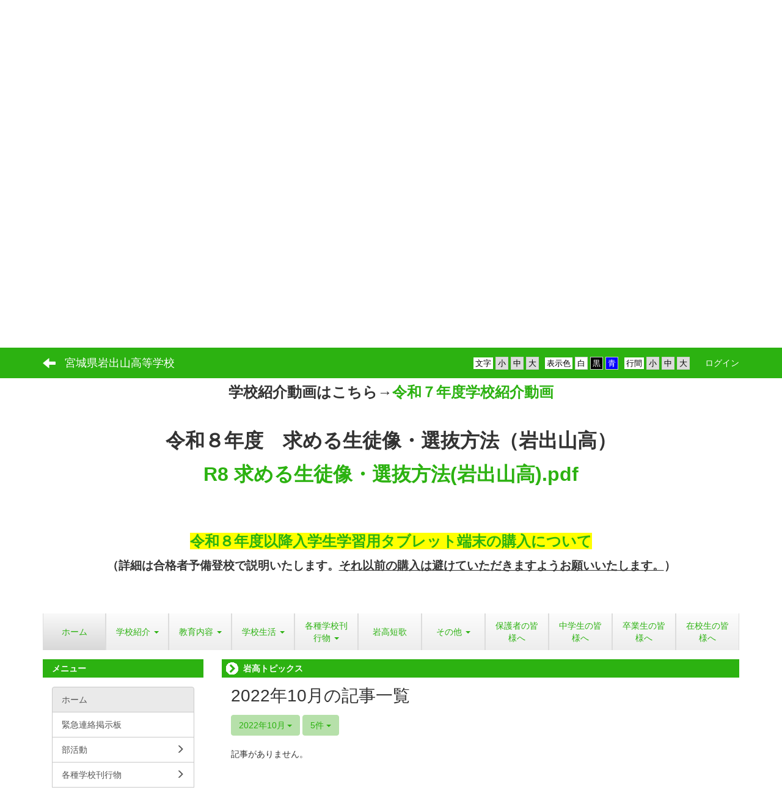

--- FILE ---
content_type: text/html; charset=UTF-8
request_url: https://iwadeyama-h.myswan.ed.jp/blogs/blog_entries/year_month/60/year_month:2022-10?frame_id=117
body_size: 10015
content:
<!DOCTYPE html>
<html lang="ja" ng-app="NetCommonsApp">
	<head>
		<meta charset="utf-8">
		<meta http-equiv="X-UA-Compatible" content="IE=edge">
		<meta name="viewport" content="width=device-width, initial-scale=1">

                <!-- Global site tag (gtag.js) - Google Analytics -->
                <script async src="https://www.googletagmanager.com/gtag/js?id=G-L5GTNERNJG"></script>
                <script>
                  window.dataLayer = window.dataLayer || [];
                  function gtag(){dataLayer.push(arguments);}
                  gtag('js', new Date());

                  gtag('config', 'G-L5GTNERNJG');
                  gtag('config', 'UA-117433913-3');
                </script>

		<title>ホーム - 宮城県岩出山高等学校</title>

		<link href="/net_commons/favicon.ico" type="image/x-icon" rel="icon"/><link href="/net_commons/favicon.ico" type="image/x-icon" rel="shortcut icon"/><meta name="description" content="宮城県岩出山高等学校のホームページです。"/><meta name="keywords" content="宮城県岩出山高等学校,宮城県,岩出山高等学,大崎市,地域に学び、地域に育ち、地域を担う岩高生！志,和,道"/><meta name="robots" content="index,follow"/><meta name="copyright" content="Copyright © 2018"/><meta name="author" content="宮城県教育委員会"/>
	<link rel="stylesheet" type="text/css" href="/components/bootstrap/dist/css/bootstrap.min.css"/>
	<link rel="stylesheet" type="text/css" href="/components/eonasdan-bootstrap-datetimepicker/build/css/bootstrap-datetimepicker.min.css"/>
	<link rel="stylesheet" type="text/css" href="/net_commons/css/style.css"/>
<link rel="stylesheet" type="text/css" href="/workflow/css/style.css"/><link rel="stylesheet" type="text/css" href="/likes/css/style.css"/><link rel="stylesheet" type="text/css" href="/categories/css/style.css"/><link rel="stylesheet" type="text/css" href="/pages/css/style.css"/><link rel="stylesheet" type="text/css" href="/boxes/css/style.css"/><link rel="stylesheet" type="text/css" href="/blogs/css/blogs.css"/><link rel="stylesheet" type="text/css" href="/menus/css/style.css"/><link rel="stylesheet" type="text/css" href="/frames/css/style.css"/><link rel="stylesheet" type="text/css" href="/users/css/style.css"/><link rel="stylesheet" type="text/css" href="/user_attributes/css/style.css"/><link rel="stylesheet" type="text/css" href="/wysiwyg/css/style.css"/>
	<link rel="stylesheet" type="text/css" href="/css/bootstrap.min.css"/>
	<link rel="stylesheet" type="text/css" href="/theme/ArrowGreen/css/style.css"/>

	<script type="text/javascript" src="/components/jquery/dist/jquery.min.js"></script>
	<script type="text/javascript" src="/components/bootstrap/dist/js/bootstrap.min.js"></script>
	<script type="text/javascript" src="/components/angular/angular.min.js"></script>
	<script type="text/javascript" src="/components/angular-animate/angular-animate.js"></script>
	<script type="text/javascript" src="/components/angular-bootstrap/ui-bootstrap-tpls.min.js"></script>
	<script type="text/javascript" src="/net_commons/js/base.js"></script>

<script>
NetCommonsApp.constant('NC3_URL', '');
NetCommonsApp.constant('LOGIN_USER', {"id":null});
</script>


<script type="text/javascript" src="/likes/js/likes.js"></script><script type="text/javascript" src="/net_commons/js/title_icon_picker.js"></script><script type="text/javascript" src="/boxes/js/boxes.js"></script><script type="text/javascript" src="/blogs/js/blogs.js"></script><script type="text/javascript" src="/menus/js/menus.js"></script><script type="text/javascript" src="/users/js/users.js"></script><script type="text/x-mathjax-config">
//<![CDATA[
MathJax.Hub.Config({
	skipStartupTypeset: true,
	tex2jax: {
		inlineMath: [['$$','$$'], ['\\\\(','\\\\)']],
		displayMath: [['\\\\[','\\\\]']]
	},
	asciimath2jax: {
		delimiters: [['$$','$$']]
	}
});

//]]>
</script><script type="text/javascript" src="/components/MathJax/MathJax.js?config=TeX-MML-AM_CHTML"></script><script type="text/javascript">
//<![CDATA[
$(document).ready(function(){
	MathJax.Hub.Queue(['Typeset', MathJax.Hub, 'nc-container']);
});

//]]>
</script>	</head>

	<body class=" body-nologgedin" ng-controller="NetCommons.base">
		
		

<header id="nc-system-header" class="nc-system-header-nologgedin">
	<nav class="navbar navbar-inverse navbar-fixed-top" role="navigation">
		<div class="container clearfix text-nowrap">
			<div class="navbar-header">
				<button type="button" class="navbar-toggle" data-toggle="collapse" data-target="#nc-system-header-navbar">
					<span class="sr-only">Toggle navigation</span>
					<span class="icon-bar"></span>
					<span class="icon-bar"></span>
					<span class="icon-bar"></span>
				</button>

									<a href="/" class="nc-page-refresh pull-left visible-xs navbar-brand"><span class="glyphicon glyphicon-arrow-left"> </span></a>					<a href="/" class="nc-page-refresh pull-left hidden-xs navbar-brand"><span class="glyphicon glyphicon-arrow-left"> </span></a>				
				<a href="/" class="navbar-brand">宮城県岩出山高等学校</a>			</div>
			<div id="nc-system-header-navbar" class="navbar-collapse collapse">
				<ul class="nav navbar-nav navbar-right">
					
					
					
					
					
																	<li class="accessibility-area">
							<script type="text/javascript" src="/net_commons/js/jquery-3.2.1.min.js"></script>							<script type="text/javascript" src="/net_commons/js/jquery.cookie.js"></script>							<script type="text/javascript" src="/net_commons/js/accessibility.js"></script>							<link rel="stylesheet" type="text/css" href="/net_commons/css/accessibility.css"/>							<link rel="stylesheet" type="text/css" href="/net_commons/css/color.css" id="setStyle"/>							<input type="hidden" id="pass" value="/" />
							<div class="padding-area">
								<p>行間</p>
								<input type="button" class="padding-btn" value="小" onclick="setPadding(1);savePadding(1);" />
								<input type="button" class="padding-btn" value="中" onclick="resetPadding();" />
								<input type="button" class="padding-btn" value="大" onclick="setPadding(2);savePadding(2);" />
							</div>
							<div class="style-area">
								<p>表示色</p>
								<input type="button" class="style-white-btn" value="白" onclick="resetStyle();" />
								<input type="button" class="style-black-btn" value="黒" onclick="setStyleCss(1);saveStyle(1);" />
								<input type="button" class="style-blue-btn" value="青" onclick="setStyleCss(2);saveStyle(2);" />
							</div>
							<div class="font-size-area">
								<p>文字</p>
								<input type="button" class="font-size-btn" value="小" onclick="setFontSize(1);saveFontSize(1);" />
								<input type="button" class="font-size-btn" value="中" onclick="resetFontSize();" />
								<input type="button" class="font-size-btn" value="大" onclick="setFontSize(2);saveFontSize(2);" />
							</div>
						</li>
                                                <li>
                                                        <a href="/auth/login">ログイン</a>                                                </li>
					
				</ul>
			</div>
		</div>
	</nav>
</header>


<div id="loading" class="nc-loading" ng-show="sending" ng-cloak>
	<img src="/net_commons/img/loading.svg" alt=""/></div>

		<main id="nc-container" class="container" ng-init="hashChange()">
			
<header id="container-header">
	
<div class="boxes-1">
	<div id="box-17">
<section class="frame panel-none nc-content plugin-announcements">
	
	<div class="panel-body block">
		

	<p><img class="img-responsive nc3-img" title="" src="https://iwadeyama-h.myswan.ed.jp/wysiwyg/image/download/1/2167" alt="" /></p>
<p style="text-align:center;"><span style="font-size:24pt;"><strong>新しく更新しました！</strong></span></p>
<p style="text-align:center;"><span style="font-size:24pt;"><strong>令和７年度版　公立ガイドブック</strong></span></p>
<p style="text-align:center;"><span style="font-size:24pt;"><strong><a href="https://iwadeyama-h.myswan.ed.jp/wysiwyg/file/download/1/2665" target="_blank" rel="noreferrer noopener">R7 公立高校ガイドブック（岩出山高）.pdf</a></strong></span></p>
<p style="text-align:center;"><span style="font-size:18pt;"><strong>学校紹介動画はこちら→<a href="https://drive.google.com/file/d/1W9LJIomL6L6EhIJMvzk-ysdLrmH4ehyo/view?usp=sharing%E3%80%80">令和７年度学校紹介動画</a></strong></span></p>
<p style="text-align:center;"> </p>
<p style="text-align:center;"><span style="font-size:24pt;"><strong>令和８年度　求める生徒像・選抜方法（岩出山高）</strong></span></p>
<p style="text-align:center;"><span style="font-size:24pt;"><strong><a href="https://iwadeyama-h.myswan.ed.jp/wysiwyg/file/download/1/2797" target="_blank" rel="noreferrer noopener">R8 求める生徒像・選抜方法(岩出山高).pdf</a></strong></span></p>
<p style="text-align:center;"> </p>
<p> </p>
<p style="text-align:center;"><span style="font-size:18pt;"><a href="https://iwadeyama-h.myswan.ed.jp/chuugakusei"><span style="background-color:#ffff00;"><strong>令和８年度以降入学生学習用タブレット端末の購入について</strong></span></a></span></p>
<p style="text-align:center;"><span style="font-size:14pt;"><strong>（詳細は合格者予備登校で説明いたします。<span style="text-decoration:underline;">それ以前の購入は避けていただきますようお願いいたします。</span>）</strong></span></p>
<p style="text-align:center;"> </p>	</div>
</section>

<section class="frame panel-none nc-content plugin-menus">
	
	<div class="panel-body block">
		
<nav ng-controller="MenusController">

<nav class="menu-header navbar-default">
	<div class="clearfix">
		<button type="button" class="btn btn-default visible-xs-block pull-right navbar-toggle"
				data-toggle="collapse" data-target="#menus-8" aria-expanded="false">
			<span class="icon-bar"></span>
			<span class="icon-bar"></span>
			<span class="icon-bar"></span>
		</button>
	</div>

	<div id="menus-8" class="collapse navbar-collapse">
		<div class="hidden-xs">
			<ul class="list-group nav nav-tabs nav-justified menu-header-tabs" role="tablist">
				<li class="active" ng-click="linkClick('MenuFramesPageHeader84')"><a href="/" id="MenuFramesPageHeader84" title="ホーム" class="clearfix"><span>ホーム</span></a></li><li role="presentation" class="dropdown" ng-click="linkClick('MenuFramesPageHeader821')"><a href="#" id="MenuFramesPageHeader821" title="学校紹介" class="clearfix dropdown-toggle" data-toggle="dropdown" href="" role="button" aria-haspopup="true" aria-expanded="false"><span>学校紹介</span> <span class="caret"></span></a><ul class="dropdown-menu"><li class="dropdown-header">学校紹介</li><li role="separator" class="divider"></li></li><li><a href="/kouchouaisatu" id="MenuFramesPageHeader830" class="clearfix menu-tree-0"><span class="pull-left">校長挨拶</span><span class="pull-right"></span></a></li><li><a href="/koukunnkyouikumokuhyou" id="MenuFramesPageHeader831" class="clearfix menu-tree-0"><span class="pull-left">校訓・教育目標等</span><span class="pull-right"></span></a></li><li><a href="/ennkakusinnki" id="MenuFramesPageHeader832" class="clearfix menu-tree-0"><span class="pull-left">沿革</span><span class="pull-right"></span></a></li><li><a href="/koushoukoukasinnboru" id="MenuFramesPageHeader833" class="clearfix menu-tree-0"><span class="pull-left">校章・校歌・シンボル</span><span class="pull-right"></span></a></li><li><a href="/sisetuannnai" id="MenuFramesPageHeader834" class="clearfix menu-tree-0"><span class="pull-left">施設案内</span><span class="pull-right"></span></a></li><li><a href="/students" id="MenuFramesPageHeader865" class="clearfix menu-tree-0"><span class="pull-left">生徒数等</span><span class="pull-right"></span></a></li></ul></li><li role="presentation" class="dropdown" ng-click="linkClick('MenuFramesPageHeader822')"><a href="#" id="MenuFramesPageHeader822" title="教育内容" class="clearfix dropdown-toggle" data-toggle="dropdown" href="" role="button" aria-haspopup="true" aria-expanded="false"><span>教育内容</span> <span class="caret"></span></a><ul class="dropdown-menu"><li class="dropdown-header">教育内容</li><li role="separator" class="divider"></li></li><li><a href="/yuubikannsippu" id="MenuFramesPageHeader835" class="clearfix menu-tree-0"><span class="pull-left">悠備館SHIP</span><span class="pull-right"></span></a></li><li><a href="/kyouikukateihyou" id="MenuFramesPageHeader836" class="clearfix menu-tree-0"><span class="pull-left">教育課程表</span><span class="pull-right"></span></a></li><li><a href="/jyugyoujitei" id="MenuFramesPageHeader837" class="clearfix menu-tree-0"><span class="pull-left">授業時程</span><span class="pull-right"></span></a></li><li><a href="/yuubikantaimu" id="MenuFramesPageHeader838" class="clearfix menu-tree-0"><span class="pull-left">悠備館タイム</span><span class="pull-right"></span></a></li><li><a href="/kokorozasikyouiku" id="MenuFramesPageHeader839" class="clearfix menu-tree-0"><span class="pull-left">志教育</span><span class="pull-right"></span></a></li><li><a href="/sikakujyouhou" id="MenuFramesPageHeader840" class="clearfix menu-tree-0"><span class="pull-left">資格取得情報</span><span class="pull-right"></span></a></li><li><a href="/ijime" id="MenuFramesPageHeader841" class="clearfix menu-tree-0"><span class="pull-left">学校いじめ防止基本方針</span><span class="pull-right"></span></a></li><li><a href="/gakopanfu" id="MenuFramesPageHeader842" class="clearfix menu-tree-0"><span class="pull-left">学校案内パンフレット</span><span class="pull-right"></span></a></li><li><a href="/page_20230131044940" id="MenuFramesPageHeader889" class="clearfix menu-tree-0"><span class="pull-left">部活動ガイドライン</span><span class="pull-right"></span></a></li></ul></li><li role="presentation" class="dropdown" ng-click="linkClick('MenuFramesPageHeader823')"><a href="#" id="MenuFramesPageHeader823" title="学校生活" class="clearfix dropdown-toggle" data-toggle="dropdown" href="" role="button" aria-haspopup="true" aria-expanded="false"><span>学校生活</span> <span class="caret"></span></a><ul class="dropdown-menu"><li class="dropdown-header">学校生活</li><li role="separator" class="divider"></li></li><li><a href="/chiiki" id="MenuFramesPageHeader866" class="clearfix menu-tree-0"><span class="pull-left">地域貢献活動</span><span class="pull-right"></span></a></li><li><a href="/shinro" id="MenuFramesPageHeader867" class="clearfix menu-tree-0"><span class="pull-left">進路状況</span><span class="pull-right"></span></a></li><li><a href="/iwakotoshokan" id="MenuFramesPageHeader888" class="clearfix menu-tree-0"><span class="pull-left">岩出山高校図書館</span><span class="pull-right"></span></a></li></ul></li><li role="presentation" class="dropdown" ng-click="linkClick('MenuFramesPageHeader824')"><a href="#" id="MenuFramesPageHeader824" title="各種学校刊行物" class="clearfix dropdown-toggle" data-toggle="dropdown" href="" role="button" aria-haspopup="true" aria-expanded="false"><span>各種学校刊行物</span> <span class="caret"></span></a><ul class="dropdown-menu"><li class="dropdown-header">各種学校刊行物</li><li role="separator" class="divider"></li></li><li><a href="/gakunen" id="MenuFramesPageHeader852" class="clearfix menu-tree-0"><span class="pull-left">学年だより</span><span class="pull-right"></span></a></li><li><a href="/kankoubutsu" id="MenuFramesPageHeader846" class="clearfix menu-tree-0"><span class="pull-left">各種学校刊行物</span><span class="pull-right"></span></a></li></ul></li><li ng-click="linkClick('MenuFramesPageHeader825')"><a href="/iwakoutannka" id="MenuFramesPageHeader825" title="岩高短歌" class="clearfix"><span>岩高短歌</span></a></li><li role="presentation" class="dropdown" ng-click="linkClick('MenuFramesPageHeader826')"><a href="#" id="MenuFramesPageHeader826" title="その他" class="clearfix dropdown-toggle" data-toggle="dropdown" href="" role="button" aria-haspopup="true" aria-expanded="false"><span>その他</span> <span class="caret"></span></a><ul class="dropdown-menu"><li class="dropdown-header">その他</li><li role="separator" class="divider"></li></li><li><a href="/school_mail" id="MenuFramesPageHeader859" class="clearfix menu-tree-0"><span class="pull-left">学校情報メール配信システム</span><span class="pull-right"></span></a></li><li><a href="/shisatsu" id="MenuFramesPageHeader860" class="clearfix menu-tree-0"><span class="pull-left">研修会・先進校視察報告</span><span class="pull-right"></span></a></li></ul></li><li ng-click="linkClick('MenuFramesPageHeader861')"><a href="/hogosha" id="MenuFramesPageHeader861" title="保護者の皆様へ" class="clearfix"><span>保護者の皆様へ</span></a></li><li ng-click="linkClick('MenuFramesPageHeader862')"><a href="/chuugakusei" id="MenuFramesPageHeader862" title="中学生の皆様へ" class="clearfix"><span>中学生の皆様へ</span></a></li><li ng-click="linkClick('MenuFramesPageHeader863')"><a href="/sotsugyousei" id="MenuFramesPageHeader863" title="卒業生の皆様へ" class="clearfix"><span>卒業生の皆様へ</span></a></li><li ng-click="linkClick('MenuFramesPageHeader864')"><a href="/zaikousei" id="MenuFramesPageHeader864" title="在校生の皆様へ" class="clearfix"><span>在校生の皆様へ</span></a></li>			</ul>
		</div>

		<div class="visible-xs-block">
			<div class="list-group"><a href="/" id="MenuFramesPageMajor84" class="list-group-item clearfix menu-tree-0 active"><span class="pull-left">ホーム</span><span class="pull-right"></span></a><a href="#" id="MenuFramesPageMajor821" ng-init="MenuFramesPageMajor821Icon=0; initialize(&#039;MenuFramesPageMajor821&#039;, [&quot;MenuFramesPageMajor830&quot;,&quot;MenuFramesPageMajor831&quot;,&quot;MenuFramesPageMajor832&quot;,&quot;MenuFramesPageMajor833&quot;,&quot;MenuFramesPageMajor834&quot;,&quot;MenuFramesPageMajor865&quot;], 0)" ng-click="MenuFramesPageMajor821Icon=!MenuFramesPageMajor821Icon; switchOpenClose($event, &#039;MenuFramesPageMajor821&#039;)" class="list-group-item clearfix menu-tree-0"><span class="pull-left">学校紹介</span><span class="pull-right"><span class="glyphicon glyphicon-menu-right" ng-class="{'glyphicon-menu-right': !MenuFramesPageMajor821Icon, 'glyphicon-menu-down': MenuFramesPageMajor821Icon}"> </span> </span></a><a href="/kouchouaisatu" id="MenuFramesPageMajor830" class="list-group-item clearfix menu-tree-1"><span class="pull-left">校長挨拶</span><span class="pull-right"></span></a><a href="/koukunnkyouikumokuhyou" id="MenuFramesPageMajor831" class="list-group-item clearfix menu-tree-1"><span class="pull-left">校訓・教育目標等</span><span class="pull-right"></span></a><a href="/ennkakusinnki" id="MenuFramesPageMajor832" class="list-group-item clearfix menu-tree-1"><span class="pull-left">沿革</span><span class="pull-right"></span></a><a href="/koushoukoukasinnboru" id="MenuFramesPageMajor833" class="list-group-item clearfix menu-tree-1"><span class="pull-left">校章・校歌・シンボル</span><span class="pull-right"></span></a><a href="/sisetuannnai" id="MenuFramesPageMajor834" class="list-group-item clearfix menu-tree-1"><span class="pull-left">施設案内</span><span class="pull-right"></span></a><a href="/students" id="MenuFramesPageMajor865" class="list-group-item clearfix menu-tree-1"><span class="pull-left">生徒数等</span><span class="pull-right"></span></a><a href="#" id="MenuFramesPageMajor822" ng-init="MenuFramesPageMajor822Icon=0; initialize(&#039;MenuFramesPageMajor822&#039;, [&quot;MenuFramesPageMajor835&quot;,&quot;MenuFramesPageMajor836&quot;,&quot;MenuFramesPageMajor837&quot;,&quot;MenuFramesPageMajor838&quot;,&quot;MenuFramesPageMajor839&quot;,&quot;MenuFramesPageMajor840&quot;,&quot;MenuFramesPageMajor841&quot;,&quot;MenuFramesPageMajor842&quot;,&quot;MenuFramesPageMajor889&quot;], 0)" ng-click="MenuFramesPageMajor822Icon=!MenuFramesPageMajor822Icon; switchOpenClose($event, &#039;MenuFramesPageMajor822&#039;)" class="list-group-item clearfix menu-tree-0"><span class="pull-left">教育内容</span><span class="pull-right"><span class="glyphicon glyphicon-menu-right" ng-class="{'glyphicon-menu-right': !MenuFramesPageMajor822Icon, 'glyphicon-menu-down': MenuFramesPageMajor822Icon}"> </span> </span></a><a href="/yuubikannsippu" id="MenuFramesPageMajor835" class="list-group-item clearfix menu-tree-1"><span class="pull-left">悠備館SHIP</span><span class="pull-right"></span></a><a href="/kyouikukateihyou" id="MenuFramesPageMajor836" class="list-group-item clearfix menu-tree-1"><span class="pull-left">教育課程表</span><span class="pull-right"></span></a><a href="/jyugyoujitei" id="MenuFramesPageMajor837" class="list-group-item clearfix menu-tree-1"><span class="pull-left">授業時程</span><span class="pull-right"></span></a><a href="/yuubikantaimu" id="MenuFramesPageMajor838" class="list-group-item clearfix menu-tree-1"><span class="pull-left">悠備館タイム</span><span class="pull-right"></span></a><a href="/kokorozasikyouiku" id="MenuFramesPageMajor839" class="list-group-item clearfix menu-tree-1"><span class="pull-left">志教育</span><span class="pull-right"></span></a><a href="/sikakujyouhou" id="MenuFramesPageMajor840" class="list-group-item clearfix menu-tree-1"><span class="pull-left">資格取得情報</span><span class="pull-right"></span></a><a href="/ijime" id="MenuFramesPageMajor841" class="list-group-item clearfix menu-tree-1"><span class="pull-left">学校いじめ防止基本方針</span><span class="pull-right"></span></a><a href="/gakopanfu" id="MenuFramesPageMajor842" class="list-group-item clearfix menu-tree-1"><span class="pull-left">学校案内パンフレット</span><span class="pull-right"></span></a><a href="/page_20230131044940" id="MenuFramesPageMajor889" class="list-group-item clearfix menu-tree-1"><span class="pull-left">部活動ガイドライン</span><span class="pull-right"></span></a><a href="#" id="MenuFramesPageMajor823" ng-init="MenuFramesPageMajor823Icon=0; initialize(&#039;MenuFramesPageMajor823&#039;, [&quot;MenuFramesPageMajor866&quot;,&quot;MenuFramesPageMajor867&quot;,&quot;MenuFramesPageMajor888&quot;], 0)" ng-click="MenuFramesPageMajor823Icon=!MenuFramesPageMajor823Icon; switchOpenClose($event, &#039;MenuFramesPageMajor823&#039;)" class="list-group-item clearfix menu-tree-0"><span class="pull-left">学校生活</span><span class="pull-right"><span class="glyphicon glyphicon-menu-right" ng-class="{'glyphicon-menu-right': !MenuFramesPageMajor823Icon, 'glyphicon-menu-down': MenuFramesPageMajor823Icon}"> </span> </span></a><a href="/chiiki" id="MenuFramesPageMajor866" class="list-group-item clearfix menu-tree-1"><span class="pull-left">地域貢献活動</span><span class="pull-right"></span></a><a href="/shinro" id="MenuFramesPageMajor867" class="list-group-item clearfix menu-tree-1"><span class="pull-left">進路状況</span><span class="pull-right"></span></a><a href="/iwakotoshokan" id="MenuFramesPageMajor888" class="list-group-item clearfix menu-tree-1"><span class="pull-left">岩出山高校図書館</span><span class="pull-right"></span></a><a href="#" id="MenuFramesPageMajor824" ng-init="MenuFramesPageMajor824Icon=0; initialize(&#039;MenuFramesPageMajor824&#039;, [&quot;MenuFramesPageMajor846&quot;,&quot;MenuFramesPageMajor852&quot;], 0)" ng-click="MenuFramesPageMajor824Icon=!MenuFramesPageMajor824Icon; switchOpenClose($event, &#039;MenuFramesPageMajor824&#039;)" class="list-group-item clearfix menu-tree-0"><span class="pull-left">各種学校刊行物</span><span class="pull-right"><span class="glyphicon glyphicon-menu-right" ng-class="{'glyphicon-menu-right': !MenuFramesPageMajor824Icon, 'glyphicon-menu-down': MenuFramesPageMajor824Icon}"> </span> </span></a><a href="/gakunen" id="MenuFramesPageMajor852" class="list-group-item clearfix menu-tree-1"><span class="pull-left">学年だより</span><span class="pull-right"></span></a><a href="/kankoubutsu" id="MenuFramesPageMajor846" class="list-group-item clearfix menu-tree-1"><span class="pull-left">各種学校刊行物</span><span class="pull-right"></span></a><a href="/iwakoutannka" id="MenuFramesPageMajor825" class="list-group-item clearfix menu-tree-0"><span class="pull-left">岩高短歌</span><span class="pull-right"></span></a><a href="#" id="MenuFramesPageMajor826" ng-init="MenuFramesPageMajor826Icon=0; initialize(&#039;MenuFramesPageMajor826&#039;, [&quot;MenuFramesPageMajor859&quot;,&quot;MenuFramesPageMajor860&quot;], 0)" ng-click="MenuFramesPageMajor826Icon=!MenuFramesPageMajor826Icon; switchOpenClose($event, &#039;MenuFramesPageMajor826&#039;)" class="list-group-item clearfix menu-tree-0"><span class="pull-left">その他</span><span class="pull-right"><span class="glyphicon glyphicon-menu-right" ng-class="{'glyphicon-menu-right': !MenuFramesPageMajor826Icon, 'glyphicon-menu-down': MenuFramesPageMajor826Icon}"> </span> </span></a><a href="/school_mail" id="MenuFramesPageMajor859" class="list-group-item clearfix menu-tree-1"><span class="pull-left">学校情報メール配信システム</span><span class="pull-right"></span></a><a href="/shisatsu" id="MenuFramesPageMajor860" class="list-group-item clearfix menu-tree-1"><span class="pull-left">研修会・先進校視察報告</span><span class="pull-right"></span></a><a href="/hogosha" id="MenuFramesPageMajor861" class="list-group-item clearfix menu-tree-0"><span class="pull-left">保護者の皆様へ</span><span class="pull-right"></span></a><a href="/chuugakusei" id="MenuFramesPageMajor862" class="list-group-item clearfix menu-tree-0"><span class="pull-left">中学生の皆様へ</span><span class="pull-right"></span></a><a href="/sotsugyousei" id="MenuFramesPageMajor863" class="list-group-item clearfix menu-tree-0"><span class="pull-left">卒業生の皆様へ</span><span class="pull-right"></span></a><a href="/zaikousei" id="MenuFramesPageMajor864" class="list-group-item clearfix menu-tree-0"><span class="pull-left">在校生の皆様へ</span><span class="pull-right"></span></a></div>		</div>
	</div>
</nav>


</nav>

	</div>
</section>
</div></div></header>

			<div class="row">
				<div id="container-main" role="main" class="col-md-9 col-md-push-3">
<section id="frame-117" class="frame panel panel-primary nc-content plugin-blogs">
			<div class="panel-heading clearfix">
						<span>岩高トピックス</span>

					</div>
	
	<div class="panel-body block">
		
<article class="blogEntries index " ng-controller="Blogs.Entries" ng-init="init(117)">
	<h1 class="blogs_blogTitle">2022年10月の記事一覧</h1>

	<header class="clearfix blogs_navigation_header">
		<div class="pull-left">
			<span class="dropdown">
				<button class="btn btn-default dropdown-toggle" type="button" id="dropdownMenu1" data-toggle="dropdown" aria-expanded="true">
					<span class="pull-left nc-drop-down-ellipsis">
						2022年10月					</span>
					<span class="pull-right">
						<span class="caret"></span>
					</span>
				</button>
				<ul class="dropdown-menu" role="menu" aria-labelledby="dropdownMenu1">
					<li role="presentation"><a role="menuitem" tabindex="-1" href="/blogs/blog_entries/index/60?frame_id=117">全ての記事</a></li>
					<li role="presentation" class="dropdown-header">カテゴリ</li>

					


	<li>
		<a href="/blogs/blog_entries/index/60/category_id:1?frame_id=117">岩高トピックス</a>	</li>
	<li>
		<a href="/blogs/blog_entries/index/60/category_id:2?frame_id=117">行事</a>	</li>
	<li>
		<a href="/blogs/blog_entries/index/60/category_id:3?frame_id=117">お知らせ</a>	</li>
	<li>
		<a href="/blogs/blog_entries/index/60/category_id:4?frame_id=117">OBリレー等講座</a>	</li>
	<li>
		<a href="/blogs/blog_entries/index/60/category_id:5?frame_id=117">重要なお知らせ</a>	</li>



					<li role="presentation" class="divider"></li>

					<li role="presentation" class="dropdown-header">アーカイブ</li>
					
						<li role="presentation"><a role="menuitem" tabindex="-1" href="/blogs/blog_entries/year_month/60/year_month:2025-12?frame_id=117">2025年12月 (0)</a></li>
					
						<li role="presentation"><a role="menuitem" tabindex="-1" href="/blogs/blog_entries/year_month/60/year_month:2025-11?frame_id=117">2025年11月 (3)</a></li>
					
						<li role="presentation"><a role="menuitem" tabindex="-1" href="/blogs/blog_entries/year_month/60/year_month:2025-10?frame_id=117">2025年10月 (6)</a></li>
					
						<li role="presentation"><a role="menuitem" tabindex="-1" href="/blogs/blog_entries/year_month/60/year_month:2025-09?frame_id=117">2025年9月 (7)</a></li>
					
						<li role="presentation"><a role="menuitem" tabindex="-1" href="/blogs/blog_entries/year_month/60/year_month:2025-08?frame_id=117">2025年8月 (6)</a></li>
					
						<li role="presentation"><a role="menuitem" tabindex="-1" href="/blogs/blog_entries/year_month/60/year_month:2025-07?frame_id=117">2025年7月 (6)</a></li>
					
						<li role="presentation"><a role="menuitem" tabindex="-1" href="/blogs/blog_entries/year_month/60/year_month:2025-06?frame_id=117">2025年6月 (5)</a></li>
					
						<li role="presentation"><a role="menuitem" tabindex="-1" href="/blogs/blog_entries/year_month/60/year_month:2025-05?frame_id=117">2025年5月 (7)</a></li>
					
						<li role="presentation"><a role="menuitem" tabindex="-1" href="/blogs/blog_entries/year_month/60/year_month:2025-04?frame_id=117">2025年4月 (8)</a></li>
					
						<li role="presentation"><a role="menuitem" tabindex="-1" href="/blogs/blog_entries/year_month/60/year_month:2025-03?frame_id=117">2025年3月 (4)</a></li>
					
						<li role="presentation"><a role="menuitem" tabindex="-1" href="/blogs/blog_entries/year_month/60/year_month:2025-02?frame_id=117">2025年2月 (9)</a></li>
					
						<li role="presentation"><a role="menuitem" tabindex="-1" href="/blogs/blog_entries/year_month/60/year_month:2025-01?frame_id=117">2025年1月 (5)</a></li>
					
						<li role="presentation"><a role="menuitem" tabindex="-1" href="/blogs/blog_entries/year_month/60/year_month:2024-12?frame_id=117">2024年12月 (16)</a></li>
					
						<li role="presentation"><a role="menuitem" tabindex="-1" href="/blogs/blog_entries/year_month/60/year_month:2024-11?frame_id=117">2024年11月 (9)</a></li>
					
						<li role="presentation"><a role="menuitem" tabindex="-1" href="/blogs/blog_entries/year_month/60/year_month:2024-10?frame_id=117">2024年10月 (16)</a></li>
					
						<li role="presentation"><a role="menuitem" tabindex="-1" href="/blogs/blog_entries/year_month/60/year_month:2024-09?frame_id=117">2024年9月 (5)</a></li>
					
						<li role="presentation"><a role="menuitem" tabindex="-1" href="/blogs/blog_entries/year_month/60/year_month:2024-08?frame_id=117">2024年8月 (3)</a></li>
					
						<li role="presentation"><a role="menuitem" tabindex="-1" href="/blogs/blog_entries/year_month/60/year_month:2024-07?frame_id=117">2024年7月 (6)</a></li>
					
						<li role="presentation"><a role="menuitem" tabindex="-1" href="/blogs/blog_entries/year_month/60/year_month:2024-06?frame_id=117">2024年6月 (7)</a></li>
					
						<li role="presentation"><a role="menuitem" tabindex="-1" href="/blogs/blog_entries/year_month/60/year_month:2024-05?frame_id=117">2024年5月 (9)</a></li>
					
						<li role="presentation"><a role="menuitem" tabindex="-1" href="/blogs/blog_entries/year_month/60/year_month:2024-04?frame_id=117">2024年4月 (4)</a></li>
					
						<li role="presentation"><a role="menuitem" tabindex="-1" href="/blogs/blog_entries/year_month/60/year_month:2024-03?frame_id=117">2024年3月 (6)</a></li>
					
						<li role="presentation"><a role="menuitem" tabindex="-1" href="/blogs/blog_entries/year_month/60/year_month:2024-02?frame_id=117">2024年2月 (5)</a></li>
					
						<li role="presentation"><a role="menuitem" tabindex="-1" href="/blogs/blog_entries/year_month/60/year_month:2024-01?frame_id=117">2024年1月 (10)</a></li>
					
						<li role="presentation"><a role="menuitem" tabindex="-1" href="/blogs/blog_entries/year_month/60/year_month:2023-12?frame_id=117">2023年12月 (9)</a></li>
					
						<li role="presentation"><a role="menuitem" tabindex="-1" href="/blogs/blog_entries/year_month/60/year_month:2023-11?frame_id=117">2023年11月 (7)</a></li>
					
						<li role="presentation"><a role="menuitem" tabindex="-1" href="/blogs/blog_entries/year_month/60/year_month:2023-10?frame_id=117">2023年10月 (11)</a></li>
					
						<li role="presentation"><a role="menuitem" tabindex="-1" href="/blogs/blog_entries/year_month/60/year_month:2023-09?frame_id=117">2023年9月 (9)</a></li>
					
						<li role="presentation"><a role="menuitem" tabindex="-1" href="/blogs/blog_entries/year_month/60/year_month:2023-08?frame_id=117">2023年8月 (6)</a></li>
					
						<li role="presentation"><a role="menuitem" tabindex="-1" href="/blogs/blog_entries/year_month/60/year_month:2023-07?frame_id=117">2023年7月 (9)</a></li>
					
						<li role="presentation"><a role="menuitem" tabindex="-1" href="/blogs/blog_entries/year_month/60/year_month:2023-06?frame_id=117">2023年6月 (6)</a></li>
					
						<li role="presentation"><a role="menuitem" tabindex="-1" href="/blogs/blog_entries/year_month/60/year_month:2023-05?frame_id=117">2023年5月 (6)</a></li>
					
						<li role="presentation"><a role="menuitem" tabindex="-1" href="/blogs/blog_entries/year_month/60/year_month:2023-04?frame_id=117">2023年4月 (3)</a></li>
					
						<li role="presentation"><a role="menuitem" tabindex="-1" href="/blogs/blog_entries/year_month/60/year_month:2023-03?frame_id=117">2023年3月 (4)</a></li>
					
						<li role="presentation"><a role="menuitem" tabindex="-1" href="/blogs/blog_entries/year_month/60/year_month:2023-02?frame_id=117">2023年2月 (5)</a></li>
					
						<li role="presentation"><a role="menuitem" tabindex="-1" href="/blogs/blog_entries/year_month/60/year_month:2023-01?frame_id=117">2023年1月 (0)</a></li>
					
						<li role="presentation"><a role="menuitem" tabindex="-1" href="/blogs/blog_entries/year_month/60/year_month:2022-12?frame_id=117">2022年12月 (3)</a></li>
					
						<li role="presentation"><a role="menuitem" tabindex="-1" href="/blogs/blog_entries/year_month/60/year_month:2022-11?frame_id=117">2022年11月 (2)</a></li>
					
						<li role="presentation"><a role="menuitem" tabindex="-1" href="/blogs/blog_entries/year_month/60/year_month:2022-10?frame_id=117">2022年10月 (0)</a></li>
					
						<li role="presentation"><a role="menuitem" tabindex="-1" href="/blogs/blog_entries/year_month/60/year_month:2022-09?frame_id=117">2022年9月 (2)</a></li>
					
						<li role="presentation"><a role="menuitem" tabindex="-1" href="/blogs/blog_entries/year_month/60/year_month:2022-08?frame_id=117">2022年8月 (2)</a></li>
					
						<li role="presentation"><a role="menuitem" tabindex="-1" href="/blogs/blog_entries/year_month/60/year_month:2022-07?frame_id=117">2022年7月 (2)</a></li>
					
						<li role="presentation"><a role="menuitem" tabindex="-1" href="/blogs/blog_entries/year_month/60/year_month:2022-06?frame_id=117">2022年6月 (0)</a></li>
					
						<li role="presentation"><a role="menuitem" tabindex="-1" href="/blogs/blog_entries/year_month/60/year_month:2022-05?frame_id=117">2022年5月 (0)</a></li>
					
						<li role="presentation"><a role="menuitem" tabindex="-1" href="/blogs/blog_entries/year_month/60/year_month:2022-04?frame_id=117">2022年4月 (0)</a></li>
					
						<li role="presentation"><a role="menuitem" tabindex="-1" href="/blogs/blog_entries/year_month/60/year_month:2022-03?frame_id=117">2022年3月 (3)</a></li>
					
						<li role="presentation"><a role="menuitem" tabindex="-1" href="/blogs/blog_entries/year_month/60/year_month:2022-02?frame_id=117">2022年2月 (0)</a></li>
					
						<li role="presentation"><a role="menuitem" tabindex="-1" href="/blogs/blog_entries/year_month/60/year_month:2022-01?frame_id=117">2022年1月 (0)</a></li>
					
						<li role="presentation"><a role="menuitem" tabindex="-1" href="/blogs/blog_entries/year_month/60/year_month:2021-12?frame_id=117">2021年12月 (2)</a></li>
					
						<li role="presentation"><a role="menuitem" tabindex="-1" href="/blogs/blog_entries/year_month/60/year_month:2021-11?frame_id=117">2021年11月 (1)</a></li>
					
						<li role="presentation"><a role="menuitem" tabindex="-1" href="/blogs/blog_entries/year_month/60/year_month:2021-10?frame_id=117">2021年10月 (0)</a></li>
					
						<li role="presentation"><a role="menuitem" tabindex="-1" href="/blogs/blog_entries/year_month/60/year_month:2021-09?frame_id=117">2021年9月 (1)</a></li>
					
						<li role="presentation"><a role="menuitem" tabindex="-1" href="/blogs/blog_entries/year_month/60/year_month:2021-08?frame_id=117">2021年8月 (1)</a></li>
					
						<li role="presentation"><a role="menuitem" tabindex="-1" href="/blogs/blog_entries/year_month/60/year_month:2021-07?frame_id=117">2021年7月 (4)</a></li>
					
						<li role="presentation"><a role="menuitem" tabindex="-1" href="/blogs/blog_entries/year_month/60/year_month:2021-06?frame_id=117">2021年6月 (0)</a></li>
					
						<li role="presentation"><a role="menuitem" tabindex="-1" href="/blogs/blog_entries/year_month/60/year_month:2021-05?frame_id=117">2021年5月 (2)</a></li>
					
						<li role="presentation"><a role="menuitem" tabindex="-1" href="/blogs/blog_entries/year_month/60/year_month:2021-04?frame_id=117">2021年4月 (2)</a></li>
					
						<li role="presentation"><a role="menuitem" tabindex="-1" href="/blogs/blog_entries/year_month/60/year_month:2021-03?frame_id=117">2021年3月 (2)</a></li>
					
						<li role="presentation"><a role="menuitem" tabindex="-1" href="/blogs/blog_entries/year_month/60/year_month:2021-02?frame_id=117">2021年2月 (1)</a></li>
					
						<li role="presentation"><a role="menuitem" tabindex="-1" href="/blogs/blog_entries/year_month/60/year_month:2021-01?frame_id=117">2021年1月 (1)</a></li>
					
						<li role="presentation"><a role="menuitem" tabindex="-1" href="/blogs/blog_entries/year_month/60/year_month:2020-12?frame_id=117">2020年12月 (1)</a></li>
					
						<li role="presentation"><a role="menuitem" tabindex="-1" href="/blogs/blog_entries/year_month/60/year_month:2020-11?frame_id=117">2020年11月 (1)</a></li>
					
						<li role="presentation"><a role="menuitem" tabindex="-1" href="/blogs/blog_entries/year_month/60/year_month:2020-10?frame_id=117">2020年10月 (2)</a></li>
					
						<li role="presentation"><a role="menuitem" tabindex="-1" href="/blogs/blog_entries/year_month/60/year_month:2020-09?frame_id=117">2020年9月 (3)</a></li>
					
						<li role="presentation"><a role="menuitem" tabindex="-1" href="/blogs/blog_entries/year_month/60/year_month:2020-08?frame_id=117">2020年8月 (0)</a></li>
					
						<li role="presentation"><a role="menuitem" tabindex="-1" href="/blogs/blog_entries/year_month/60/year_month:2020-07?frame_id=117">2020年7月 (3)</a></li>
					
						<li role="presentation"><a role="menuitem" tabindex="-1" href="/blogs/blog_entries/year_month/60/year_month:2020-06?frame_id=117">2020年6月 (4)</a></li>
					
						<li role="presentation"><a role="menuitem" tabindex="-1" href="/blogs/blog_entries/year_month/60/year_month:2020-05?frame_id=117">2020年5月 (4)</a></li>
					
						<li role="presentation"><a role="menuitem" tabindex="-1" href="/blogs/blog_entries/year_month/60/year_month:2020-04?frame_id=117">2020年4月 (1)</a></li>
					
						<li role="presentation"><a role="menuitem" tabindex="-1" href="/blogs/blog_entries/year_month/60/year_month:2020-03?frame_id=117">2020年3月 (1)</a></li>
					
						<li role="presentation"><a role="menuitem" tabindex="-1" href="/blogs/blog_entries/year_month/60/year_month:2020-02?frame_id=117">2020年2月 (3)</a></li>
					
						<li role="presentation"><a role="menuitem" tabindex="-1" href="/blogs/blog_entries/year_month/60/year_month:2020-01?frame_id=117">2020年1月 (0)</a></li>
					
						<li role="presentation"><a role="menuitem" tabindex="-1" href="/blogs/blog_entries/year_month/60/year_month:2019-12?frame_id=117">2019年12月 (1)</a></li>
					
						<li role="presentation"><a role="menuitem" tabindex="-1" href="/blogs/blog_entries/year_month/60/year_month:2019-11?frame_id=117">2019年11月 (2)</a></li>
					
						<li role="presentation"><a role="menuitem" tabindex="-1" href="/blogs/blog_entries/year_month/60/year_month:2019-10?frame_id=117">2019年10月 (4)</a></li>
					
						<li role="presentation"><a role="menuitem" tabindex="-1" href="/blogs/blog_entries/year_month/60/year_month:2019-09?frame_id=117">2019年9月 (1)</a></li>
					
						<li role="presentation"><a role="menuitem" tabindex="-1" href="/blogs/blog_entries/year_month/60/year_month:2019-08?frame_id=117">2019年8月 (0)</a></li>
					
						<li role="presentation"><a role="menuitem" tabindex="-1" href="/blogs/blog_entries/year_month/60/year_month:2019-07?frame_id=117">2019年7月 (1)</a></li>
					
						<li role="presentation"><a role="menuitem" tabindex="-1" href="/blogs/blog_entries/year_month/60/year_month:2019-06?frame_id=117">2019年6月 (1)</a></li>
					
						<li role="presentation"><a role="menuitem" tabindex="-1" href="/blogs/blog_entries/year_month/60/year_month:2019-05?frame_id=117">2019年5月 (3)</a></li>
					
						<li role="presentation"><a role="menuitem" tabindex="-1" href="/blogs/blog_entries/year_month/60/year_month:2019-04?frame_id=117">2019年4月 (6)</a></li>
					
						<li role="presentation"><a role="menuitem" tabindex="-1" href="/blogs/blog_entries/year_month/60/year_month:2019-03?frame_id=117">2019年3月 (1)</a></li>
					
						<li role="presentation"><a role="menuitem" tabindex="-1" href="/blogs/blog_entries/year_month/60/year_month:2019-02?frame_id=117">2019年2月 (0)</a></li>
					
						<li role="presentation"><a role="menuitem" tabindex="-1" href="/blogs/blog_entries/year_month/60/year_month:2019-01?frame_id=117">2019年1月 (2)</a></li>
					
						<li role="presentation"><a role="menuitem" tabindex="-1" href="/blogs/blog_entries/year_month/60/year_month:2018-12?frame_id=117">2018年12月 (0)</a></li>
					
						<li role="presentation"><a role="menuitem" tabindex="-1" href="/blogs/blog_entries/year_month/60/year_month:2018-11?frame_id=117">2018年11月 (1)</a></li>
					
						<li role="presentation"><a role="menuitem" tabindex="-1" href="/blogs/blog_entries/year_month/60/year_month:2018-10?frame_id=117">2018年10月 (4)</a></li>
					
						<li role="presentation"><a role="menuitem" tabindex="-1" href="/blogs/blog_entries/year_month/60/year_month:2018-09?frame_id=117">2018年9月 (1)</a></li>
					
						<li role="presentation"><a role="menuitem" tabindex="-1" href="/blogs/blog_entries/year_month/60/year_month:2018-08?frame_id=117">2018年8月 (1)</a></li>
					
						<li role="presentation"><a role="menuitem" tabindex="-1" href="/blogs/blog_entries/year_month/60/year_month:2018-07?frame_id=117">2018年7月 (0)</a></li>
					
						<li role="presentation"><a role="menuitem" tabindex="-1" href="/blogs/blog_entries/year_month/60/year_month:2018-06?frame_id=117">2018年6月 (0)</a></li>
					
						<li role="presentation"><a role="menuitem" tabindex="-1" href="/blogs/blog_entries/year_month/60/year_month:2018-05?frame_id=117">2018年5月 (0)</a></li>
					
						<li role="presentation"><a role="menuitem" tabindex="-1" href="/blogs/blog_entries/year_month/60/year_month:2018-04?frame_id=117">2018年4月 (0)</a></li>
					
						<li role="presentation"><a role="menuitem" tabindex="-1" href="/blogs/blog_entries/year_month/60/year_month:2018-03?frame_id=117">2018年3月 (0)</a></li>
					
						<li role="presentation"><a role="menuitem" tabindex="-1" href="/blogs/blog_entries/year_month/60/year_month:2018-02?frame_id=117">2018年2月 (1)</a></li>
									</ul>
			</span>
			
<span class="btn-group">
	<button type="button" class="btn btn-default dropdown-toggle" data-toggle="dropdown" aria-expanded="false">
		5件		<span class="caret"></span>
	</button>
	<ul class="dropdown-menu" role="menu">
					<li>
				<a href="/blogs/blog_entries/year_month/60/year_month:2022-10/limit:1?frame_id=117">1件</a>			</li>
					<li>
				<a href="/blogs/blog_entries/year_month/60/year_month:2022-10/limit:5?frame_id=117">5件</a>			</li>
					<li>
				<a href="/blogs/blog_entries/year_month/60/year_month:2022-10/limit:10?frame_id=117">10件</a>			</li>
					<li>
				<a href="/blogs/blog_entries/year_month/60/year_month:2022-10/limit:20?frame_id=117">20件</a>			</li>
					<li>
				<a href="/blogs/blog_entries/year_month/60/year_month:2022-10/limit:50?frame_id=117">50件</a>			</li>
					<li>
				<a href="/blogs/blog_entries/year_month/60/year_month:2022-10/limit:100?frame_id=117">100件</a>			</li>
			</ul>
</span>
			

		</div>

		
	</header>

			<div class="nc-not-found">
			記事がありません。		</div>

	
</article>
	</div>
</section>
</div>
				
<div id="container-major" class="col-md-3 col-md-pull-9">
	
<div class="boxes-2">
	<div id="box-18">
<section class="frame panel panel-info nc-content plugin-menus">
			<div class="panel-heading clearfix">
						<span>メニュー</span>

					</div>
	
	<div class="panel-body block">
		
<nav ng-controller="MenusController">
<div class="list-group"><a href="/" id="MenuFramesPageMajor24" class="list-group-item clearfix menu-tree-0 active"><span class="pull-left">ホーム</span><span class="pull-right"></span></a><a href="/emergency" id="MenuFramesPageMajor218" class="list-group-item clearfix menu-tree-0"><span class="pull-left">緊急連絡掲示板</span><span class="pull-right"></span></a><a href="/club" id="MenuFramesPageMajor257" class="list-group-item clearfix menu-tree-0"><span class="pull-left">部活動</span><span class="pull-right"><span class="glyphicon glyphicon-menu-right"> </span> </span></a><a href="#" id="MenuFramesPageMajor224" ng-init="MenuFramesPageMajor224Icon=0; initialize(&#039;MenuFramesPageMajor224&#039;, [&quot;MenuFramesPageMajor246&quot;,&quot;MenuFramesPageMajor252&quot;], 0)" ng-click="MenuFramesPageMajor224Icon=!MenuFramesPageMajor224Icon; switchOpenClose($event, &#039;MenuFramesPageMajor224&#039;)" class="list-group-item clearfix menu-tree-0"><span class="pull-left">各種学校刊行物</span><span class="pull-right"><span class="glyphicon glyphicon-menu-right" ng-class="{'glyphicon-menu-right': !MenuFramesPageMajor224Icon, 'glyphicon-menu-down': MenuFramesPageMajor224Icon}"> </span> </span></a><a href="/kankoubutsu" id="MenuFramesPageMajor246" class="list-group-item clearfix menu-tree-1"><span class="pull-left">各種学校刊行物</span><span class="pull-right"></span></a><a href="/nenkangyouji" id="MenuFramesPageMajor227" class="list-group-item clearfix menu-tree-0"><span class="pull-left">年間行事予定</span><span class="pull-right"></span></a><a href="/jimushitsu" id="MenuFramesPageMajor228" class="list-group-item clearfix menu-tree-0"><span class="pull-left">事務室</span><span class="pull-right"></span></a><a href="/dousoukai" id="MenuFramesPageMajor268" class="list-group-item clearfix menu-tree-0"><span class="pull-left">同窓会</span><span class="pull-right"></span></a></div></nav>

	</div>
</section>

<section class="frame panel panel-info nc-content plugin-announcements">
			<div class="panel-heading clearfix">
						<span>外部リンク</span>

					</div>
	
	<div class="panel-body block">
		

	<p><a title="宮城県ホームページ" href="http://www.pref.miyagi.jp/site/sub-jigyou/kyo-guidebook-index.html" target="_blank" rel="noreferrer noopener"><img class="img-responsive nc3-img nc3-img-block" style="display:block;margin-left:auto;margin-right:auto;" title="宮城県ホームページ" src="https://iwadeyama-h.myswan.ed.jp/wysiwyg/image/download/1/132/big" alt="宮城県ホームページ" /></a></p>
<p style="text-align:center;"><a title="宮城県教育委員会　公立高校ガイドブック" href="http://www.pref.miyagi.jp/site/sub-jigyou/kyo-guidebook-index.html" target="_blank" rel="noreferrer noopener">宮城県教育委員会<br />公立高校ガイドブック</a></p>
<p style="text-align:center;"><a href="https://private.calil.jp/gk-2003957-617gv/"><img class="img-responsive nc3-img" title="" src="https://iwadeyama-h.myswan.ed.jp/wysiwyg/image/download/1/1228/small" alt="" /></a></p>
<p> </p>
<p style="text-align:center;"><span style="font-size:10pt;"><a href="https://youtu.be/zqUjJoK4IjM"><img class="img-responsive nc3-img" title="" src="https://iwadeyama-h.myswan.ed.jp/wysiwyg/image/download/1/1885/small" alt="" /></a></span></p>
<p style="text-align:center;"><span style="font-size:10pt;">2023　TBCラジオ高校生コンクール参加CM　最優秀賞受賞！</span></p>
<p style="text-align:center;"><span style="font-size:10pt;"><img class="img-responsive nc3-img" title="" src="https://iwadeyama-h.myswan.ed.jp/wysiwyg/image/download/1/1889/small" alt="" /></span></p>
<p style="text-align:center;"><span style="font-size:10pt;">岩出山高等学校生徒会でInstagramを開設しました。</span></p>
<p style="text-align:center;"><span style="font-size:10pt;">今後にご期待ください！</span></p>
<p style="text-align:center;"><span style="font-size:10pt;">たくさんの方々のフォローをよろしくお願いします。</span></p>
<p style="text-align:center;"> </p>
<p style="text-align:center;"> </p>
<p style="text-align:center;"> </p>
<p style="text-align:center;"> </p>	</div>
</section>

<section class="frame panel panel-info nc-content plugin-announcements">
			<div class="panel-heading clearfix">
						<span>学校情報</span>

					</div>
	
	<div class="panel-body block">
		

	<p><strong>宮城県岩出山高等学校</strong><br />〒989-6437<br />宮城県大崎市岩出山字城山2<br />TEL : 0229-72-1110<br />FAX : 0229-72-1353</p>
<p><iframe style="border:0px;" src="https://www.google.com/maps/embed?pb=!1m18!1m12!1m3!1d5551.774067127115!2d140.85799056161798!3d38.652836122576524!2m3!1f0!2f0!3f0!3m2!1i1024!2i768!4f13.1!3m3!1m2!1s0x5f891509577a61eb%3A0xb15d06dacf0951e3!2z5a6u5Z-O55yM5bKp5Ye65bGx6auY562J5a2m5qCh!5e0!3m2!1sja!2sjp!4v1532486709375" width="250" height="250" frameborder="0" allowfullscreen=""></iframe></p>	</div>
</section>

<section class="frame panel panel-info nc-content plugin-announcements">
			<div class="panel-heading clearfix">
						<span>QRコード</span>

					</div>
	
	<div class="panel-body block">
		

	<p style="text-align:center;"><img class="img-responsive nc3-img" title="宮城県岩出山高等学校" src="https://iwadeyama-h.myswan.ed.jp/wysiwyg/image/download/1/215/small" alt="宮城県岩出山高等学校" /><br />スマホからもご覧になれます。<br />バーコードリーダー機能で<br />読み取ってご覧ください。</p>	</div>
</section>
</div></div></div>


							</div>

			
<footer id="container-footer" role="contentinfo">
	
<div class="boxes-5">
	<div id="box-20">
<section class="frame panel panel-default nc-content plugin-access-counters">
			<div class="panel-heading clearfix">
						<span>アクセスカウンター</span>

					</div>
	
	<div class="panel-body block">
		
<div>
				<span class="label label-default">
			1		</span>
			<span class="label label-default">
			9		</span>
			<span class="label label-default">
			3		</span>
			<span class="label label-default">
			4		</span>
			<span class="label label-default">
			5		</span>
			<span class="label label-default">
			3		</span>
			<span class="label label-default">
			8		</span>
	</div>
	</div>
</section>

<section class="frame panel-none nc-content plugin-menus">
	
	<div class="panel-body block">
		
<nav ng-controller="MenusController">

<ul class="list-group nav nav-pills nav-justified menu-footer-tabs">
	<li class="active" ng-click="linkClick('MenuFramesPageFooter474')"><a href="/" id="MenuFramesPageFooter474" title="ホーム" class="clearfix"><span>ホーム</span></a></li><li ng-click="linkClick('MenuFramesPageFooter4721')"><a href="/gakkoushoukai" id="MenuFramesPageFooter4721" title="学校紹介" class="clearfix"><span>学校紹介</span></a></li><li role="presentation" class="dropdown" ng-click="linkClick('MenuFramesPageFooter4722')"><a href="/kyouikunaiyou" id="MenuFramesPageFooter4722" title="教育内容" class="clearfix dropdown-toggle"><span>教育内容</span> <span class="caret"></span></a></li><li role="presentation" class="dropdown" ng-click="linkClick('MenuFramesPageFooter4723')"><a href="/gakkouseikatu" id="MenuFramesPageFooter4723" title="学校生活" class="clearfix dropdown-toggle"><span>学校生活</span> <span class="caret"></span></a></li><li ng-click="linkClick('MenuFramesPageFooter4724')"><a href="/kakusyuhakkobutsu" id="MenuFramesPageFooter4724" title="各種学校刊行物" class="clearfix"><span>各種学校刊行物</span></a></li><li ng-click="linkClick('MenuFramesPageFooter4725')"><a href="/iwakoutannka" id="MenuFramesPageFooter4725" title="岩高短歌" class="clearfix"><span>岩高短歌</span></a></li><li ng-click="linkClick('MenuFramesPageFooter4726')"><a href="/sonota" id="MenuFramesPageFooter4726" title="その他" class="clearfix"><span>その他</span></a></li><li ng-click="linkClick('MenuFramesPageFooter4729')"><a href="/sitemap" id="MenuFramesPageFooter4729" title="サイトマップ" class="clearfix"><span>サイトマップ</span></a></li></ul>
</nav>

	</div>
</section>
</div></div></footer>

		</main>

		<!-- <footer id="nc-system-footer" role="contentinfo">
	<div class="box-footer">
		<div class="copyright">Powered by NetCommons</div>
	</div>
</footer> -->

<script type="text/javascript">
$(function() {
	$(document).on('keypress', 'input:not(.allow-submit)', function(event) {
		return event.which !== 13;
	});
	$('article > blockquote').css('display', 'none');
	$('<button class="btn btn-default nc-btn-blockquote"><span class="glyphicon glyphicon-option-horizontal" aria-hidden="true"></span> </button>')
		.insertBefore('article > blockquote').on('click', function(event) {
			$(this).next('blockquote').toggle();
		});
});
</script>

			</body>
</html>
